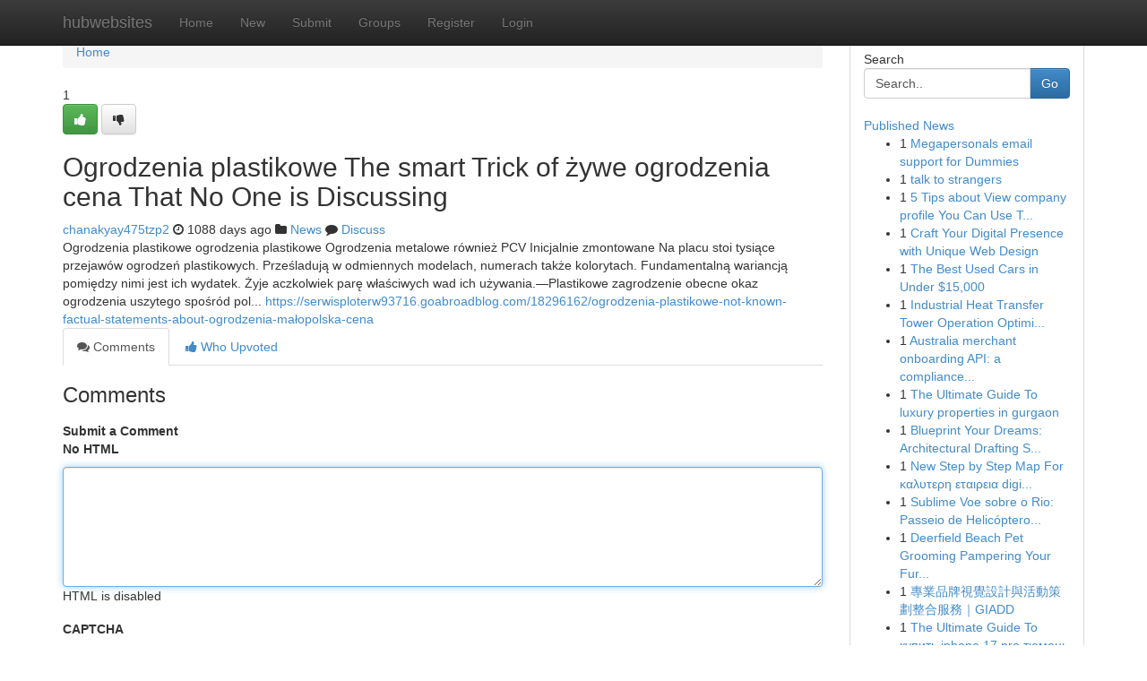

--- FILE ---
content_type: text/html; charset=UTF-8
request_url: https://hubwebsites.com/story14895080/ogrodzenia-plastikowe-the-smart-trick-of-%C5%BCywe-ogrodzenia-cena-that-no-one-is-discussing
body_size: 5421
content:
<!DOCTYPE html>
<html class="no-js" dir="ltr" xmlns="http://www.w3.org/1999/xhtml" xml:lang="en" lang="en"><head>

<meta http-equiv="Pragma" content="no-cache" />
<meta http-equiv="expires" content="0" />
<meta http-equiv="Content-Type" content="text/html; charset=UTF-8" />	
<title>Ogrodzenia plastikowe The smart Trick of żywe ogrodzenia cena That No One is Discussing</title>
<link rel="alternate" type="application/rss+xml" title="hubwebsites.com &raquo; Feeds 1" href="/rssfeeds.php?p=1" />
<link rel="alternate" type="application/rss+xml" title="hubwebsites.com &raquo; Feeds 2" href="/rssfeeds.php?p=2" />
<link rel="alternate" type="application/rss+xml" title="hubwebsites.com &raquo; Feeds 3" href="/rssfeeds.php?p=3" />
<link rel="alternate" type="application/rss+xml" title="hubwebsites.com &raquo; Feeds 4" href="/rssfeeds.php?p=4" />
<link rel="alternate" type="application/rss+xml" title="hubwebsites.com &raquo; Feeds 5" href="/rssfeeds.php?p=5" />
<link rel="alternate" type="application/rss+xml" title="hubwebsites.com &raquo; Feeds 6" href="/rssfeeds.php?p=6" />
<link rel="alternate" type="application/rss+xml" title="hubwebsites.com &raquo; Feeds 7" href="/rssfeeds.php?p=7" />
<link rel="alternate" type="application/rss+xml" title="hubwebsites.com &raquo; Feeds 8" href="/rssfeeds.php?p=8" />
<link rel="alternate" type="application/rss+xml" title="hubwebsites.com &raquo; Feeds 9" href="/rssfeeds.php?p=9" />
<link rel="alternate" type="application/rss+xml" title="hubwebsites.com &raquo; Feeds 10" href="/rssfeeds.php?p=10" />
<meta name="google-site-verification" content="m5VOPfs2gQQcZXCcEfUKlnQfx72o45pLcOl4sIFzzMQ" /><meta name="Language" content="en-us" />
<meta name="viewport" content="width=device-width, initial-scale=1.0">
<meta name="generator" content="Kliqqi" />

          <link rel="stylesheet" type="text/css" href="//netdna.bootstrapcdn.com/bootstrap/3.2.0/css/bootstrap.min.css">
             <link rel="stylesheet" type="text/css" href="https://cdnjs.cloudflare.com/ajax/libs/twitter-bootstrap/3.2.0/css/bootstrap-theme.css">
                <link rel="stylesheet" type="text/css" href="https://cdnjs.cloudflare.com/ajax/libs/font-awesome/4.1.0/css/font-awesome.min.css">
<link rel="stylesheet" type="text/css" href="/templates/bootstrap/css/style.css" media="screen" />

                         <script type="text/javascript" src="https://cdnjs.cloudflare.com/ajax/libs/modernizr/2.6.1/modernizr.min.js"></script>
<script type="text/javascript" src="https://cdnjs.cloudflare.com/ajax/libs/jquery/1.7.2/jquery.min.js"></script>
<style></style>
<link rel="alternate" type="application/rss+xml" title="RSS 2.0" href="/rss"/>
<link rel="icon" href="/favicon.ico" type="image/x-icon"/>
</head>

<body dir="ltr">

<header role="banner" class="navbar navbar-inverse navbar-fixed-top custom_header">
<div class="container">
<div class="navbar-header">
<button data-target=".bs-navbar-collapse" data-toggle="collapse" type="button" class="navbar-toggle">
    <span class="sr-only">Toggle navigation</span>
    <span class="fa fa-ellipsis-v" style="color:white"></span>
</button>
<a class="navbar-brand" href="/">hubwebsites</a>	
</div>
<span style="display: none;"><a href="/forum">forum</a></span>
<nav role="navigation" class="collapse navbar-collapse bs-navbar-collapse">
<ul class="nav navbar-nav">
<li ><a href="/">Home</a></li>
<li ><a href="/new">New</a></li>
<li ><a href="/submit">Submit</a></li>
                    
<li ><a href="/groups"><span>Groups</span></a></li>
<li ><a href="/register"><span>Register</span></a></li>
<li ><a data-toggle="modal" href="#loginModal">Login</a></li>
</ul>
	

</nav>
</div>
</header>
<!-- START CATEGORIES -->
<div class="subnav" id="categories">
<div class="container">
<ul class="nav nav-pills"><li class="category_item"><a  href="/">Home</a></li></ul>
</div>
</div>
<!-- END CATEGORIES -->
	
<div class="container">
	<section id="maincontent"><div class="row"><div class="col-md-9">

<ul class="breadcrumb">
	<li><a href="/">Home</a></li>
</ul>

<div itemscope itemtype="http://schema.org/Article" class="stories" id="xnews-14895080" >


<div class="story_data">
<div class="votebox votebox-published">

<div itemprop="aggregateRating" itemscope itemtype="http://schema.org/AggregateRating" class="vote">
	<div itemprop="ratingCount" class="votenumber">1</div>
<div id="xvote-3" class="votebutton">
<!-- Already Voted -->
<a class="btn btn-default btn-success linkVote_3" href="/login" title=""><i class="fa fa-white fa-thumbs-up"></i></a>
<!-- Bury It -->
<a class="btn btn-default linkVote_3" href="/login"  title="" ><i class="fa fa-thumbs-down"></i></a>


</div>
</div>
</div>
<div class="title" id="title-3">
<span itemprop="name">

<h2 id="list_title"><span>Ogrodzenia plastikowe The smart Trick of żywe ogrodzenia cena That No One is Discussing</span></h2></span>	
<span class="subtext">

<span itemprop="author" itemscope itemtype="http://schema.org/Person">
<span itemprop="name">
<a href="/user/chanakyay475tzp2" rel="nofollow">chanakyay475tzp2</a> 
</span></span>
<i class="fa fa-clock-o"></i>
<span itemprop="datePublished">  1088 days ago</span>

<script>
$(document).ready(function(){
    $("#list_title span").click(function(){
		window.open($("#siteurl").attr('href'), '', '');
    });
});
</script>

<i class="fa fa-folder"></i> 
<a href="/groups">News</a>

<span id="ls_comments_url-3">
	<i class="fa fa-comment"></i> <span id="linksummaryDiscuss"><a href="#discuss" class="comments">Discuss</a>&nbsp;</span>
</span> 





</div>
</div>
<span itemprop="articleBody">
<div class="storycontent">
	
<div class="news-body-text" id="ls_contents-3" dir="ltr">
Ogrodzenia plastikowe ogrodzenia plastikowe Ogrodzenia metalowe r&oacute;wnież PCV Inicjalnie zmontowane Na placu stoi tysiące przejaw&oacute;w ogrodzeń plastikowych. Prześladują w odmiennych modelach, numerach także kolorytach. Fundamentalną wariancją pomiędzy nimi jest ich wydatek. Żyje aczkolwiek parę właściwych wad ich używania.&mdash;Plastikowe zagrodzenie obecne okaz ogrodzenia uszytego spośr&oacute;d pol... <a id="siteurl" target="_blank" href="https://serwisploterw93716.goabroadblog.com/18296162/ogrodzenia-plastikowe-not-known-factual-statements-about-ogrodzenia-małopolska-cena">https://serwisploterw93716.goabroadblog.com/18296162/ogrodzenia-plastikowe-not-known-factual-statements-about-ogrodzenia-małopolska-cena</a><div class="clearboth"></div> 
</div>
</div><!-- /.storycontent -->
</span>
</div>

<ul class="nav nav-tabs" id="storytabs">
	<li class="active"><a data-toggle="tab" href="#comments"><i class="fa fa-comments"></i> Comments</a></li>
	<li><a data-toggle="tab" href="#who_voted"><i class="fa fa-thumbs-up"></i> Who Upvoted</a></li>
</ul>


<div id="tabbed" class="tab-content">

<div class="tab-pane fade active in" id="comments" >
<h3>Comments</h3>
<a name="comments" href="#comments"></a>
<ol class="media-list comment-list">

<a name="discuss"></a>
<form action="" method="post" id="thisform" name="mycomment_form">
<div class="form-horizontal">
<fieldset>
<div class="control-group">
<label for="fileInput" class="control-label">Submit a Comment</label>
<div class="controls">

<p class="help-inline"><strong>No HTML  </strong></p>
<textarea autofocus name="comment_content" id="comment_content" class="form-control comment-form" rows="6" /></textarea>
<p class="help-inline">HTML is disabled</p>
</div>
</div>


<script>
var ACPuzzleOptions = {
   theme :  "white",
   lang :  "en"
};
</script>

<div class="control-group">
	<label for="input01" class="control-label">CAPTCHA</label>
	<div class="controls">
	<div id="solvemedia_display">
	<script type="text/javascript" src="https://api.solvemedia.com/papi/challenge.script?k=1G9ho6tcbpytfUxJ0SlrSNt0MjjOB0l2"></script>

	<noscript>
	<iframe src="http://api.solvemedia.com/papi/challenge.noscript?k=1G9ho6tcbpytfUxJ0SlrSNt0MjjOB0l2" height="300" width="500" frameborder="0"></iframe><br/>
	<textarea name="adcopy_challenge" rows="3" cols="40"></textarea>
	<input type="hidden" name="adcopy_response" value="manual_challenge"/>
	</noscript>	
</div>
<br />
</div>
</div>

<div class="form-actions">
	<input type="hidden" name="process" value="newcomment" />
	<input type="hidden" name="randkey" value="75578554" />
	<input type="hidden" name="link_id" value="3" />
	<input type="hidden" name="user_id" value="2" />
	<input type="hidden" name="parrent_comment_id" value="0" />
	<input type="submit" name="submit" value="Submit Comment" class="btn btn-primary" />
	<a href="https://remove.backlinks.live" target="_blank" style="float:right; line-height: 32px;">Report Page</a>
</div>
</fieldset>
</div>
</form>
</ol>
</div>
	
<div class="tab-pane fade" id="who_voted">
<h3>Who Upvoted this Story</h3>
<div class="whovotedwrapper whoupvoted">
<ul>
<li>
<a href="/user/chanakyay475tzp2" rel="nofollow" title="chanakyay475tzp2" class="avatar-tooltip"><img src="/avatars/Avatar_100.png" alt="" align="top" title="" /></a>
</li>
</ul>
</div>
</div>
</div>
<!-- END CENTER CONTENT -->


</div>

<!-- START RIGHT COLUMN -->
<div class="col-md-3">
<div class="panel panel-default">
<div id="rightcol" class="panel-body">
<!-- START FIRST SIDEBAR -->

<!-- START SEARCH BOX -->
<script type="text/javascript">var some_search='Search..';</script>
<div class="search">
<div class="headline">
<div class="sectiontitle">Search</div>
</div>

<form action="/search" method="get" name="thisform-search" class="form-inline search-form" role="form" id="thisform-search" >

<div class="input-group">

<input type="text" class="form-control" tabindex="20" name="search" id="searchsite" value="Search.." onfocus="if(this.value == some_search) {this.value = '';}" onblur="if (this.value == '') {this.value = some_search;}"/>

<span class="input-group-btn">
<button type="submit" tabindex="21" class="btn btn-primary custom_nav_search_button" />Go</button>
</span>
</div>
</form>

<div style="clear:both;"></div>
<br />
</div>
<!-- END SEARCH BOX -->

<!-- START ABOUT BOX -->

	


<div class="headline">
<div class="sectiontitle"><a href="/">Published News</a></div>
</div>
<div class="boxcontent">
<ul class="sidebar-stories">

<li>
<span class="sidebar-vote-number">1</span>	<span class="sidebar-article"><a href="https://hubwebsites.com/story22396567/megapersonals-email-support-for-dummies" class="sidebar-title">Megapersonals email support for Dummies</a></span>
</li>
<li>
<span class="sidebar-vote-number">1</span>	<span class="sidebar-article"><a href="https://hubwebsites.com/story22396566/talk-to-strangers" class="sidebar-title">talk to strangers</a></span>
</li>
<li>
<span class="sidebar-vote-number">1</span>	<span class="sidebar-article"><a href="https://hubwebsites.com/story22396565/5-tips-about-view-company-profile-you-can-use-today" class="sidebar-title">5 Tips about View company profile You Can Use T...</a></span>
</li>
<li>
<span class="sidebar-vote-number">1</span>	<span class="sidebar-article"><a href="https://hubwebsites.com/story22396564/craft-your-digital-presence-with-unique-web-design" class="sidebar-title">Craft Your Digital Presence with Unique Web Design</a></span>
</li>
<li>
<span class="sidebar-vote-number">1</span>	<span class="sidebar-article"><a href="https://hubwebsites.com/story22396563/the-best-used-cars-in-under-15-000" class="sidebar-title">The Best Used Cars in Under $15,000</a></span>
</li>
<li>
<span class="sidebar-vote-number">1</span>	<span class="sidebar-article"><a href="https://hubwebsites.com/story22396562/industrial-heat-transfer-tower-operation-optimization" class="sidebar-title">Industrial Heat Transfer Tower Operation Optimi...</a></span>
</li>
<li>
<span class="sidebar-vote-number">1</span>	<span class="sidebar-article"><a href="https://hubwebsites.com/story22396561/australia-merchant-onboarding-api-a-compliance-first-onboarding-system-for-payments-and-fintech" class="sidebar-title">Australia merchant onboarding API: a compliance...</a></span>
</li>
<li>
<span class="sidebar-vote-number">1</span>	<span class="sidebar-article"><a href="https://hubwebsites.com/story22396560/the-ultimate-guide-to-luxury-properties-in-gurgaon" class="sidebar-title">The Ultimate Guide To luxury properties in gurgaon</a></span>
</li>
<li>
<span class="sidebar-vote-number">1</span>	<span class="sidebar-article"><a href="https://hubwebsites.com/story22396559/blueprint-your-dreams-architectural-drafting-services" class="sidebar-title">Blueprint Your Dreams: Architectural Drafting S...</a></span>
</li>
<li>
<span class="sidebar-vote-number">1</span>	<span class="sidebar-article"><a href="https://hubwebsites.com/story22396558/new-step-by-step-map-for-καλυτερη-εταιρεια-digital-marketing" class="sidebar-title">New Step by Step Map For &kappa;&alpha;&lambda;&upsilon;&tau;&epsilon;&rho;&eta; &epsilon;&tau;&alpha;&iota;&rho;&epsilon;&iota;&alpha; digi...</a></span>
</li>
<li>
<span class="sidebar-vote-number">1</span>	<span class="sidebar-article"><a href="https://hubwebsites.com/story22396557/sublime-voe-sobre-o-rio-passeio-de-helicóptero-incrível" class="sidebar-title">Sublime Voe sobre o Rio: Passeio de Helic&oacute;ptero...</a></span>
</li>
<li>
<span class="sidebar-vote-number">1</span>	<span class="sidebar-article"><a href="https://hubwebsites.com/story22396556/deerfield-beach-pet-grooming-pampering-your-furry-friends" class="sidebar-title">Deerfield Beach Pet Grooming Pampering Your Fur...</a></span>
</li>
<li>
<span class="sidebar-vote-number">1</span>	<span class="sidebar-article"><a href="https://hubwebsites.com/story22396555/專業品牌視覺設計與活動策劃整合服務-giadd" class="sidebar-title">專業品牌視覺設計與活動策劃整合服務｜GIADD</a></span>
</li>
<li>
<span class="sidebar-vote-number">1</span>	<span class="sidebar-article"><a href="https://hubwebsites.com/story22396554/the-ultimate-guide-to-купить-iphone-17-pro-тюмень" class="sidebar-title">The Ultimate Guide To купить iphone 17 pro тюмень</a></span>
</li>
<li>
<span class="sidebar-vote-number">1</span>	<span class="sidebar-article"><a href="https://hubwebsites.com/story22396553/find-a-barber-near-me-your-go-to-spot-for-grooming" class="sidebar-title">Find a Barber Near Me Your Go-To Spot for Grooming</a></span>
</li>

</ul>
</div>

<!-- END SECOND SIDEBAR -->
</div>
</div>
</div>
<!-- END RIGHT COLUMN -->
</div></section>
<hr>

<!--googleoff: all-->
<footer class="footer">
<div id="footer">
<span class="subtext"> Copyright &copy; 2026 | <a href="/search">Advanced Search</a> 
| <a href="/">Live</a>
| <a href="/">Tag Cloud</a>
| <a href="/">Top Users</a>
| Made with <a href="#" rel="nofollow" target="_blank">Kliqqi CMS</a> 
| <a href="/rssfeeds.php?p=1">All RSS Feeds</a> 
</span>
</div>
</footer>
<!--googleon: all-->


</div>
	
<!-- START UP/DOWN VOTING JAVASCRIPT -->
	
<script>
var my_base_url='http://hubwebsites.com';
var my_kliqqi_base='';
var anonymous_vote = false;
var Voting_Method = '1';
var KLIQQI_Visual_Vote_Cast = "Voted";
var KLIQQI_Visual_Vote_Report = "Buried";
var KLIQQI_Visual_Vote_For_It = "Vote";
var KLIQQI_Visual_Comment_ThankYou_Rating = "Thank you for rating this comment.";


</script>
<!-- END UP/DOWN VOTING JAVASCRIPT -->


<script type="text/javascript" src="https://cdnjs.cloudflare.com/ajax/libs/jqueryui/1.8.23/jquery-ui.min.js"></script>
<link href="https://cdnjs.cloudflare.com/ajax/libs/jqueryui/1.8.23/themes/base/jquery-ui.css" media="all" rel="stylesheet" type="text/css" />




             <script type="text/javascript" src="https://cdnjs.cloudflare.com/ajax/libs/twitter-bootstrap/3.2.0/js/bootstrap.min.js"></script>

<!-- Login Modal -->
<div class="modal fade" id="loginModal" tabindex="-1" role="dialog">
<div class="modal-dialog">
<div class="modal-content">
<div class="modal-header">
<button type="button" class="close" data-dismiss="modal" aria-hidden="true">&times;</button>
<h4 class="modal-title">Login</h4>
</div>
<div class="modal-body">
<div class="control-group">
<form id="signin" action="/login?return=/story14895080/ogrodzenia-plastikowe-the-smart-trick-of-%C5%BCywe-ogrodzenia-cena-that-no-one-is-discussing" method="post">

<div style="login_modal_username">
	<label for="username">Username/Email</label><input id="username" name="username" class="form-control" value="" title="username" tabindex="1" type="text">
</div>
<div class="login_modal_password">
	<label for="password">Password</label><input id="password" name="password" class="form-control" value="" title="password" tabindex="2" type="password">
</div>
<div class="login_modal_remember">
<div class="login_modal_remember_checkbox">
	<input id="remember" style="float:left;margin-right:5px;" name="persistent" value="1" tabindex="3" type="checkbox">
</div>
<div class="login_modal_remember_label">
	<label for="remember" style="">Remember</label>
</div>
<div style="clear:both;"></div>
</div>
<div class="login_modal_login">
	<input type="hidden" name="processlogin" value="1"/>
	<input type="hidden" name="return" value=""/>
	<input class="btn btn-primary col-md-12" id="signin_submit" value="Sign In" tabindex="4" type="submit">
</div>
    
<hr class="soften" id="login_modal_spacer" />
	<div class="login_modal_forgot"><a class="btn btn-default col-md-12" id="forgot_password_link" href="/login">Forgotten Password?</a></div>
	<div class="clearboth"></div>
</form>
</div>
</div>
</div>
</div>
</div>

<script>$('.avatar-tooltip').tooltip()</script>
<script defer src="https://static.cloudflareinsights.com/beacon.min.js/vcd15cbe7772f49c399c6a5babf22c1241717689176015" integrity="sha512-ZpsOmlRQV6y907TI0dKBHq9Md29nnaEIPlkf84rnaERnq6zvWvPUqr2ft8M1aS28oN72PdrCzSjY4U6VaAw1EQ==" data-cf-beacon='{"version":"2024.11.0","token":"7c934a91230e4562a73399232d951835","r":1,"server_timing":{"name":{"cfCacheStatus":true,"cfEdge":true,"cfExtPri":true,"cfL4":true,"cfOrigin":true,"cfSpeedBrain":true},"location_startswith":null}}' crossorigin="anonymous"></script>
</body>
</html>
